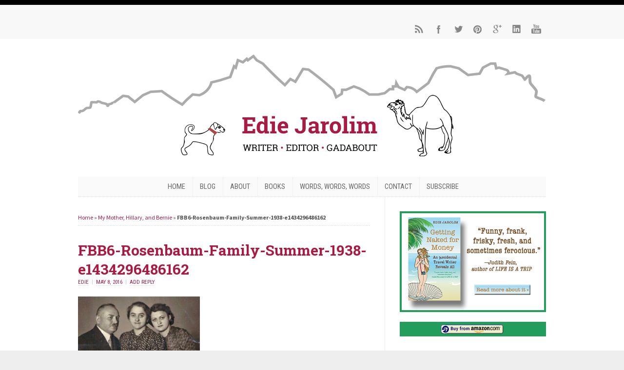

--- FILE ---
content_type: text/html; charset=UTF-8
request_url: https://ediejarolim.com/mother-hillary-bernie/fbb6-rosenbaum-family-summer-1938-e1434296486162/
body_size: 14983
content:
<!DOCTYPE html PUBLIC "-//W3C//DTD XHTML 1.0 Transitional//EN" "http://www.w3.org/TR/xhtml1/DTD/xhtml1-transitional.dtd">

<html xmlns="http://www.w3.org/1999/xhtml" lang="en-US">

<head profile="http://gmpg.org/xfn/11">

<meta http-equiv="X-UA-Compatible" content="IE=edge" />

<meta http-equiv="Content-Type" content="text/html; charset=UTF-8" />

<title>FBB6-Rosenbaum-Family-Summer-1938-e1434296486162 - Edie Jarolim  : Edie Jarolim</title>

<link rel="pingback" href="https://ediejarolim.com/xmlrpc.php" />

<meta name='robots' content='index, follow, max-image-preview:large, max-snippet:-1, max-video-preview:-1' />

	<!-- This site is optimized with the Yoast SEO plugin v26.3 - https://yoast.com/wordpress/plugins/seo/ -->
	<link rel="canonical" href="https://ediejarolim.com/mother-hillary-bernie/fbb6-rosenbaum-family-summer-1938-e1434296486162/" />
	<meta property="og:locale" content="en_US" />
	<meta property="og:type" content="article" />
	<meta property="og:title" content="FBB6-Rosenbaum-Family-Summer-1938-e1434296486162 - Edie Jarolim" />
	<meta property="og:description" content="Rosenbaum family, 1938" />
	<meta property="og:url" content="https://ediejarolim.com/mother-hillary-bernie/fbb6-rosenbaum-family-summer-1938-e1434296486162/" />
	<meta property="og:site_name" content="Edie Jarolim" />
	<meta property="article:publisher" content="edie.jarolim" />
	<meta property="article:modified_time" content="2016-05-08T18:46:28+00:00" />
	<meta property="og:image" content="https://ediejarolim.com/mother-hillary-bernie/fbb6-rosenbaum-family-summer-1938-e1434296486162" />
	<meta property="og:image:width" content="450" />
	<meta property="og:image:height" content="291" />
	<meta property="og:image:type" content="image/jpeg" />
	<script type="application/ld+json" class="yoast-schema-graph">{"@context":"https://schema.org","@graph":[{"@type":"WebPage","@id":"https://ediejarolim.com/mother-hillary-bernie/fbb6-rosenbaum-family-summer-1938-e1434296486162/","url":"https://ediejarolim.com/mother-hillary-bernie/fbb6-rosenbaum-family-summer-1938-e1434296486162/","name":"FBB6-Rosenbaum-Family-Summer-1938-e1434296486162 - Edie Jarolim","isPartOf":{"@id":"https://ediejarolim.com/#website"},"primaryImageOfPage":{"@id":"https://ediejarolim.com/mother-hillary-bernie/fbb6-rosenbaum-family-summer-1938-e1434296486162/#primaryimage"},"image":{"@id":"https://ediejarolim.com/mother-hillary-bernie/fbb6-rosenbaum-family-summer-1938-e1434296486162/#primaryimage"},"thumbnailUrl":"https://ediejarolim.com/wp-content/uploads/2016/05/FBB6-Rosenbaum-Family-Summer-1938-e1434296486162.jpg","datePublished":"2016-05-08T18:46:00+00:00","dateModified":"2016-05-08T18:46:28+00:00","breadcrumb":{"@id":"https://ediejarolim.com/mother-hillary-bernie/fbb6-rosenbaum-family-summer-1938-e1434296486162/#breadcrumb"},"inLanguage":"en-US","potentialAction":[{"@type":"ReadAction","target":["https://ediejarolim.com/mother-hillary-bernie/fbb6-rosenbaum-family-summer-1938-e1434296486162/"]}]},{"@type":"ImageObject","inLanguage":"en-US","@id":"https://ediejarolim.com/mother-hillary-bernie/fbb6-rosenbaum-family-summer-1938-e1434296486162/#primaryimage","url":"https://ediejarolim.com/wp-content/uploads/2016/05/FBB6-Rosenbaum-Family-Summer-1938-e1434296486162.jpg","contentUrl":"https://ediejarolim.com/wp-content/uploads/2016/05/FBB6-Rosenbaum-Family-Summer-1938-e1434296486162.jpg","width":450,"height":291,"caption":"Rosenbaum family, 1938"},{"@type":"BreadcrumbList","@id":"https://ediejarolim.com/mother-hillary-bernie/fbb6-rosenbaum-family-summer-1938-e1434296486162/#breadcrumb","itemListElement":[{"@type":"ListItem","position":1,"name":"Home","item":"https://ediejarolim.com/"},{"@type":"ListItem","position":2,"name":"My Mother, Hillary, and Bernie","item":"https://ediejarolim.com/mother-hillary-bernie/"},{"@type":"ListItem","position":3,"name":"FBB6-Rosenbaum-Family-Summer-1938-e1434296486162"}]},{"@type":"WebSite","@id":"https://ediejarolim.com/#website","url":"https://ediejarolim.com/","name":"Edie Jarolim","description":"Writer • Editor • Gadabout","publisher":{"@id":"https://ediejarolim.com/#/schema/person/1cb0e8ba8d4416bb654b5617cf04e9fa"},"potentialAction":[{"@type":"SearchAction","target":{"@type":"EntryPoint","urlTemplate":"https://ediejarolim.com/?s={search_term_string}"},"query-input":{"@type":"PropertyValueSpecification","valueRequired":true,"valueName":"search_term_string"}}],"inLanguage":"en-US"},{"@type":["Person","Organization"],"@id":"https://ediejarolim.com/#/schema/person/1cb0e8ba8d4416bb654b5617cf04e9fa","name":"Edie","image":{"@type":"ImageObject","inLanguage":"en-US","@id":"https://ediejarolim.com/#/schema/person/image/","url":"https://ediejarolim.com/wp-content/uploads/2016/05/FBB6-Rosenbaum-Family-Summer-1938-e1434296486162.jpg","contentUrl":"https://ediejarolim.com/wp-content/uploads/2016/05/FBB6-Rosenbaum-Family-Summer-1938-e1434296486162.jpg","width":450,"height":291,"caption":"Edie"},"logo":{"@id":"https://ediejarolim.com/#/schema/person/image/"},"description":"Edie Jarolim is a writer and editor living in Tucson, Arizona. Sign up on this blog to get updates about her humorous tell-all/memoir, GETTING NAKED FOR MONEY: An Accidental Travel Writer Reveals All.","sameAs":["https://ediejarolim.com","edie.jarolim","ejarolim/","https://x.com/EdieJarolim"]}]}</script>
	<!-- / Yoast SEO plugin. -->


<link rel="alternate" type="application/rss+xml" title="Edie Jarolim &raquo; Feed" href="https://ediejarolim.com/feed/" />
<link rel="alternate" type="application/rss+xml" title="Edie Jarolim &raquo; Comments Feed" href="https://ediejarolim.com/comments/feed/" />
<link rel="alternate" type="application/rss+xml" title="Edie Jarolim &raquo; FBB6-Rosenbaum-Family-Summer-1938-e1434296486162 Comments Feed" href="https://ediejarolim.com/mother-hillary-bernie/fbb6-rosenbaum-family-summer-1938-e1434296486162/feed/" />
<link rel="alternate" title="oEmbed (JSON)" type="application/json+oembed" href="https://ediejarolim.com/wp-json/oembed/1.0/embed?url=https%3A%2F%2Fediejarolim.com%2Fmother-hillary-bernie%2Ffbb6-rosenbaum-family-summer-1938-e1434296486162%2F" />
<link rel="alternate" title="oEmbed (XML)" type="text/xml+oembed" href="https://ediejarolim.com/wp-json/oembed/1.0/embed?url=https%3A%2F%2Fediejarolim.com%2Fmother-hillary-bernie%2Ffbb6-rosenbaum-family-summer-1938-e1434296486162%2F&#038;format=xml" />
		<!-- This site uses the Google Analytics by MonsterInsights plugin v9.9.0 - Using Analytics tracking - https://www.monsterinsights.com/ -->
		<!-- Note: MonsterInsights is not currently configured on this site. The site owner needs to authenticate with Google Analytics in the MonsterInsights settings panel. -->
					<!-- No tracking code set -->
				<!-- / Google Analytics by MonsterInsights -->
		<style id='wp-img-auto-sizes-contain-inline-css' type='text/css'>
img:is([sizes=auto i],[sizes^="auto," i]){contain-intrinsic-size:3000px 1500px}
/*# sourceURL=wp-img-auto-sizes-contain-inline-css */
</style>
<style id='wp-emoji-styles-inline-css' type='text/css'>

	img.wp-smiley, img.emoji {
		display: inline !important;
		border: none !important;
		box-shadow: none !important;
		height: 1em !important;
		width: 1em !important;
		margin: 0 0.07em !important;
		vertical-align: -0.1em !important;
		background: none !important;
		padding: 0 !important;
	}
/*# sourceURL=wp-emoji-styles-inline-css */
</style>
<style id='wp-block-library-inline-css' type='text/css'>
:root{--wp-block-synced-color:#7a00df;--wp-block-synced-color--rgb:122,0,223;--wp-bound-block-color:var(--wp-block-synced-color);--wp-editor-canvas-background:#ddd;--wp-admin-theme-color:#007cba;--wp-admin-theme-color--rgb:0,124,186;--wp-admin-theme-color-darker-10:#006ba1;--wp-admin-theme-color-darker-10--rgb:0,107,160.5;--wp-admin-theme-color-darker-20:#005a87;--wp-admin-theme-color-darker-20--rgb:0,90,135;--wp-admin-border-width-focus:2px}@media (min-resolution:192dpi){:root{--wp-admin-border-width-focus:1.5px}}.wp-element-button{cursor:pointer}:root .has-very-light-gray-background-color{background-color:#eee}:root .has-very-dark-gray-background-color{background-color:#313131}:root .has-very-light-gray-color{color:#eee}:root .has-very-dark-gray-color{color:#313131}:root .has-vivid-green-cyan-to-vivid-cyan-blue-gradient-background{background:linear-gradient(135deg,#00d084,#0693e3)}:root .has-purple-crush-gradient-background{background:linear-gradient(135deg,#34e2e4,#4721fb 50%,#ab1dfe)}:root .has-hazy-dawn-gradient-background{background:linear-gradient(135deg,#faaca8,#dad0ec)}:root .has-subdued-olive-gradient-background{background:linear-gradient(135deg,#fafae1,#67a671)}:root .has-atomic-cream-gradient-background{background:linear-gradient(135deg,#fdd79a,#004a59)}:root .has-nightshade-gradient-background{background:linear-gradient(135deg,#330968,#31cdcf)}:root .has-midnight-gradient-background{background:linear-gradient(135deg,#020381,#2874fc)}:root{--wp--preset--font-size--normal:16px;--wp--preset--font-size--huge:42px}.has-regular-font-size{font-size:1em}.has-larger-font-size{font-size:2.625em}.has-normal-font-size{font-size:var(--wp--preset--font-size--normal)}.has-huge-font-size{font-size:var(--wp--preset--font-size--huge)}.has-text-align-center{text-align:center}.has-text-align-left{text-align:left}.has-text-align-right{text-align:right}.has-fit-text{white-space:nowrap!important}#end-resizable-editor-section{display:none}.aligncenter{clear:both}.items-justified-left{justify-content:flex-start}.items-justified-center{justify-content:center}.items-justified-right{justify-content:flex-end}.items-justified-space-between{justify-content:space-between}.screen-reader-text{border:0;clip-path:inset(50%);height:1px;margin:-1px;overflow:hidden;padding:0;position:absolute;width:1px;word-wrap:normal!important}.screen-reader-text:focus{background-color:#ddd;clip-path:none;color:#444;display:block;font-size:1em;height:auto;left:5px;line-height:normal;padding:15px 23px 14px;text-decoration:none;top:5px;width:auto;z-index:100000}html :where(.has-border-color){border-style:solid}html :where([style*=border-top-color]){border-top-style:solid}html :where([style*=border-right-color]){border-right-style:solid}html :where([style*=border-bottom-color]){border-bottom-style:solid}html :where([style*=border-left-color]){border-left-style:solid}html :where([style*=border-width]){border-style:solid}html :where([style*=border-top-width]){border-top-style:solid}html :where([style*=border-right-width]){border-right-style:solid}html :where([style*=border-bottom-width]){border-bottom-style:solid}html :where([style*=border-left-width]){border-left-style:solid}html :where(img[class*=wp-image-]){height:auto;max-width:100%}:where(figure){margin:0 0 1em}html :where(.is-position-sticky){--wp-admin--admin-bar--position-offset:var(--wp-admin--admin-bar--height,0px)}@media screen and (max-width:600px){html :where(.is-position-sticky){--wp-admin--admin-bar--position-offset:0px}}

/*# sourceURL=wp-block-library-inline-css */
</style><style id='wp-block-heading-inline-css' type='text/css'>
h1:where(.wp-block-heading).has-background,h2:where(.wp-block-heading).has-background,h3:where(.wp-block-heading).has-background,h4:where(.wp-block-heading).has-background,h5:where(.wp-block-heading).has-background,h6:where(.wp-block-heading).has-background{padding:1.25em 2.375em}h1.has-text-align-left[style*=writing-mode]:where([style*=vertical-lr]),h1.has-text-align-right[style*=writing-mode]:where([style*=vertical-rl]),h2.has-text-align-left[style*=writing-mode]:where([style*=vertical-lr]),h2.has-text-align-right[style*=writing-mode]:where([style*=vertical-rl]),h3.has-text-align-left[style*=writing-mode]:where([style*=vertical-lr]),h3.has-text-align-right[style*=writing-mode]:where([style*=vertical-rl]),h4.has-text-align-left[style*=writing-mode]:where([style*=vertical-lr]),h4.has-text-align-right[style*=writing-mode]:where([style*=vertical-rl]),h5.has-text-align-left[style*=writing-mode]:where([style*=vertical-lr]),h5.has-text-align-right[style*=writing-mode]:where([style*=vertical-rl]),h6.has-text-align-left[style*=writing-mode]:where([style*=vertical-lr]),h6.has-text-align-right[style*=writing-mode]:where([style*=vertical-rl]){rotate:180deg}
/*# sourceURL=https://ediejarolim.com/wp-includes/blocks/heading/style.min.css */
</style>
<style id='wp-block-paragraph-inline-css' type='text/css'>
.is-small-text{font-size:.875em}.is-regular-text{font-size:1em}.is-large-text{font-size:2.25em}.is-larger-text{font-size:3em}.has-drop-cap:not(:focus):first-letter{float:left;font-size:8.4em;font-style:normal;font-weight:100;line-height:.68;margin:.05em .1em 0 0;text-transform:uppercase}body.rtl .has-drop-cap:not(:focus):first-letter{float:none;margin-left:.1em}p.has-drop-cap.has-background{overflow:hidden}:root :where(p.has-background){padding:1.25em 2.375em}:where(p.has-text-color:not(.has-link-color)) a{color:inherit}p.has-text-align-left[style*="writing-mode:vertical-lr"],p.has-text-align-right[style*="writing-mode:vertical-rl"]{rotate:180deg}
/*# sourceURL=https://ediejarolim.com/wp-includes/blocks/paragraph/style.min.css */
</style>
<style id='wp-block-quote-inline-css' type='text/css'>
.wp-block-quote{box-sizing:border-box;overflow-wrap:break-word}.wp-block-quote.is-large:where(:not(.is-style-plain)),.wp-block-quote.is-style-large:where(:not(.is-style-plain)){margin-bottom:1em;padding:0 1em}.wp-block-quote.is-large:where(:not(.is-style-plain)) p,.wp-block-quote.is-style-large:where(:not(.is-style-plain)) p{font-size:1.5em;font-style:italic;line-height:1.6}.wp-block-quote.is-large:where(:not(.is-style-plain)) cite,.wp-block-quote.is-large:where(:not(.is-style-plain)) footer,.wp-block-quote.is-style-large:where(:not(.is-style-plain)) cite,.wp-block-quote.is-style-large:where(:not(.is-style-plain)) footer{font-size:1.125em;text-align:right}.wp-block-quote>cite{display:block}
/*# sourceURL=https://ediejarolim.com/wp-includes/blocks/quote/style.min.css */
</style>
<style id='global-styles-inline-css' type='text/css'>
:root{--wp--preset--aspect-ratio--square: 1;--wp--preset--aspect-ratio--4-3: 4/3;--wp--preset--aspect-ratio--3-4: 3/4;--wp--preset--aspect-ratio--3-2: 3/2;--wp--preset--aspect-ratio--2-3: 2/3;--wp--preset--aspect-ratio--16-9: 16/9;--wp--preset--aspect-ratio--9-16: 9/16;--wp--preset--color--black: #000000;--wp--preset--color--cyan-bluish-gray: #abb8c3;--wp--preset--color--white: #ffffff;--wp--preset--color--pale-pink: #f78da7;--wp--preset--color--vivid-red: #cf2e2e;--wp--preset--color--luminous-vivid-orange: #ff6900;--wp--preset--color--luminous-vivid-amber: #fcb900;--wp--preset--color--light-green-cyan: #7bdcb5;--wp--preset--color--vivid-green-cyan: #00d084;--wp--preset--color--pale-cyan-blue: #8ed1fc;--wp--preset--color--vivid-cyan-blue: #0693e3;--wp--preset--color--vivid-purple: #9b51e0;--wp--preset--gradient--vivid-cyan-blue-to-vivid-purple: linear-gradient(135deg,rgb(6,147,227) 0%,rgb(155,81,224) 100%);--wp--preset--gradient--light-green-cyan-to-vivid-green-cyan: linear-gradient(135deg,rgb(122,220,180) 0%,rgb(0,208,130) 100%);--wp--preset--gradient--luminous-vivid-amber-to-luminous-vivid-orange: linear-gradient(135deg,rgb(252,185,0) 0%,rgb(255,105,0) 100%);--wp--preset--gradient--luminous-vivid-orange-to-vivid-red: linear-gradient(135deg,rgb(255,105,0) 0%,rgb(207,46,46) 100%);--wp--preset--gradient--very-light-gray-to-cyan-bluish-gray: linear-gradient(135deg,rgb(238,238,238) 0%,rgb(169,184,195) 100%);--wp--preset--gradient--cool-to-warm-spectrum: linear-gradient(135deg,rgb(74,234,220) 0%,rgb(151,120,209) 20%,rgb(207,42,186) 40%,rgb(238,44,130) 60%,rgb(251,105,98) 80%,rgb(254,248,76) 100%);--wp--preset--gradient--blush-light-purple: linear-gradient(135deg,rgb(255,206,236) 0%,rgb(152,150,240) 100%);--wp--preset--gradient--blush-bordeaux: linear-gradient(135deg,rgb(254,205,165) 0%,rgb(254,45,45) 50%,rgb(107,0,62) 100%);--wp--preset--gradient--luminous-dusk: linear-gradient(135deg,rgb(255,203,112) 0%,rgb(199,81,192) 50%,rgb(65,88,208) 100%);--wp--preset--gradient--pale-ocean: linear-gradient(135deg,rgb(255,245,203) 0%,rgb(182,227,212) 50%,rgb(51,167,181) 100%);--wp--preset--gradient--electric-grass: linear-gradient(135deg,rgb(202,248,128) 0%,rgb(113,206,126) 100%);--wp--preset--gradient--midnight: linear-gradient(135deg,rgb(2,3,129) 0%,rgb(40,116,252) 100%);--wp--preset--font-size--small: 13px;--wp--preset--font-size--medium: 20px;--wp--preset--font-size--large: 36px;--wp--preset--font-size--x-large: 42px;--wp--preset--spacing--20: 0.44rem;--wp--preset--spacing--30: 0.67rem;--wp--preset--spacing--40: 1rem;--wp--preset--spacing--50: 1.5rem;--wp--preset--spacing--60: 2.25rem;--wp--preset--spacing--70: 3.38rem;--wp--preset--spacing--80: 5.06rem;--wp--preset--shadow--natural: 6px 6px 9px rgba(0, 0, 0, 0.2);--wp--preset--shadow--deep: 12px 12px 50px rgba(0, 0, 0, 0.4);--wp--preset--shadow--sharp: 6px 6px 0px rgba(0, 0, 0, 0.2);--wp--preset--shadow--outlined: 6px 6px 0px -3px rgb(255, 255, 255), 6px 6px rgb(0, 0, 0);--wp--preset--shadow--crisp: 6px 6px 0px rgb(0, 0, 0);}:where(.is-layout-flex){gap: 0.5em;}:where(.is-layout-grid){gap: 0.5em;}body .is-layout-flex{display: flex;}.is-layout-flex{flex-wrap: wrap;align-items: center;}.is-layout-flex > :is(*, div){margin: 0;}body .is-layout-grid{display: grid;}.is-layout-grid > :is(*, div){margin: 0;}:where(.wp-block-columns.is-layout-flex){gap: 2em;}:where(.wp-block-columns.is-layout-grid){gap: 2em;}:where(.wp-block-post-template.is-layout-flex){gap: 1.25em;}:where(.wp-block-post-template.is-layout-grid){gap: 1.25em;}.has-black-color{color: var(--wp--preset--color--black) !important;}.has-cyan-bluish-gray-color{color: var(--wp--preset--color--cyan-bluish-gray) !important;}.has-white-color{color: var(--wp--preset--color--white) !important;}.has-pale-pink-color{color: var(--wp--preset--color--pale-pink) !important;}.has-vivid-red-color{color: var(--wp--preset--color--vivid-red) !important;}.has-luminous-vivid-orange-color{color: var(--wp--preset--color--luminous-vivid-orange) !important;}.has-luminous-vivid-amber-color{color: var(--wp--preset--color--luminous-vivid-amber) !important;}.has-light-green-cyan-color{color: var(--wp--preset--color--light-green-cyan) !important;}.has-vivid-green-cyan-color{color: var(--wp--preset--color--vivid-green-cyan) !important;}.has-pale-cyan-blue-color{color: var(--wp--preset--color--pale-cyan-blue) !important;}.has-vivid-cyan-blue-color{color: var(--wp--preset--color--vivid-cyan-blue) !important;}.has-vivid-purple-color{color: var(--wp--preset--color--vivid-purple) !important;}.has-black-background-color{background-color: var(--wp--preset--color--black) !important;}.has-cyan-bluish-gray-background-color{background-color: var(--wp--preset--color--cyan-bluish-gray) !important;}.has-white-background-color{background-color: var(--wp--preset--color--white) !important;}.has-pale-pink-background-color{background-color: var(--wp--preset--color--pale-pink) !important;}.has-vivid-red-background-color{background-color: var(--wp--preset--color--vivid-red) !important;}.has-luminous-vivid-orange-background-color{background-color: var(--wp--preset--color--luminous-vivid-orange) !important;}.has-luminous-vivid-amber-background-color{background-color: var(--wp--preset--color--luminous-vivid-amber) !important;}.has-light-green-cyan-background-color{background-color: var(--wp--preset--color--light-green-cyan) !important;}.has-vivid-green-cyan-background-color{background-color: var(--wp--preset--color--vivid-green-cyan) !important;}.has-pale-cyan-blue-background-color{background-color: var(--wp--preset--color--pale-cyan-blue) !important;}.has-vivid-cyan-blue-background-color{background-color: var(--wp--preset--color--vivid-cyan-blue) !important;}.has-vivid-purple-background-color{background-color: var(--wp--preset--color--vivid-purple) !important;}.has-black-border-color{border-color: var(--wp--preset--color--black) !important;}.has-cyan-bluish-gray-border-color{border-color: var(--wp--preset--color--cyan-bluish-gray) !important;}.has-white-border-color{border-color: var(--wp--preset--color--white) !important;}.has-pale-pink-border-color{border-color: var(--wp--preset--color--pale-pink) !important;}.has-vivid-red-border-color{border-color: var(--wp--preset--color--vivid-red) !important;}.has-luminous-vivid-orange-border-color{border-color: var(--wp--preset--color--luminous-vivid-orange) !important;}.has-luminous-vivid-amber-border-color{border-color: var(--wp--preset--color--luminous-vivid-amber) !important;}.has-light-green-cyan-border-color{border-color: var(--wp--preset--color--light-green-cyan) !important;}.has-vivid-green-cyan-border-color{border-color: var(--wp--preset--color--vivid-green-cyan) !important;}.has-pale-cyan-blue-border-color{border-color: var(--wp--preset--color--pale-cyan-blue) !important;}.has-vivid-cyan-blue-border-color{border-color: var(--wp--preset--color--vivid-cyan-blue) !important;}.has-vivid-purple-border-color{border-color: var(--wp--preset--color--vivid-purple) !important;}.has-vivid-cyan-blue-to-vivid-purple-gradient-background{background: var(--wp--preset--gradient--vivid-cyan-blue-to-vivid-purple) !important;}.has-light-green-cyan-to-vivid-green-cyan-gradient-background{background: var(--wp--preset--gradient--light-green-cyan-to-vivid-green-cyan) !important;}.has-luminous-vivid-amber-to-luminous-vivid-orange-gradient-background{background: var(--wp--preset--gradient--luminous-vivid-amber-to-luminous-vivid-orange) !important;}.has-luminous-vivid-orange-to-vivid-red-gradient-background{background: var(--wp--preset--gradient--luminous-vivid-orange-to-vivid-red) !important;}.has-very-light-gray-to-cyan-bluish-gray-gradient-background{background: var(--wp--preset--gradient--very-light-gray-to-cyan-bluish-gray) !important;}.has-cool-to-warm-spectrum-gradient-background{background: var(--wp--preset--gradient--cool-to-warm-spectrum) !important;}.has-blush-light-purple-gradient-background{background: var(--wp--preset--gradient--blush-light-purple) !important;}.has-blush-bordeaux-gradient-background{background: var(--wp--preset--gradient--blush-bordeaux) !important;}.has-luminous-dusk-gradient-background{background: var(--wp--preset--gradient--luminous-dusk) !important;}.has-pale-ocean-gradient-background{background: var(--wp--preset--gradient--pale-ocean) !important;}.has-electric-grass-gradient-background{background: var(--wp--preset--gradient--electric-grass) !important;}.has-midnight-gradient-background{background: var(--wp--preset--gradient--midnight) !important;}.has-small-font-size{font-size: var(--wp--preset--font-size--small) !important;}.has-medium-font-size{font-size: var(--wp--preset--font-size--medium) !important;}.has-large-font-size{font-size: var(--wp--preset--font-size--large) !important;}.has-x-large-font-size{font-size: var(--wp--preset--font-size--x-large) !important;}
/*# sourceURL=global-styles-inline-css */
</style>

<style id='classic-theme-styles-inline-css' type='text/css'>
/*! This file is auto-generated */
.wp-block-button__link{color:#fff;background-color:#32373c;border-radius:9999px;box-shadow:none;text-decoration:none;padding:calc(.667em + 2px) calc(1.333em + 2px);font-size:1.125em}.wp-block-file__button{background:#32373c;color:#fff;text-decoration:none}
/*# sourceURL=/wp-includes/css/classic-themes.min.css */
</style>
<link rel='stylesheet' id='theme-main-styles-css' href='https://ediejarolim.com/wp-content/themes/wp-enlightened104/style.css?ver=6.9' type='text/css' media='all' />
<link rel='stylesheet' id='theme-fonts-styles-css' href='https://ediejarolim.com/wp-content/themes/wp-enlightened104/style-font.css?ver=6.9' type='text/css' media='all' />
<link rel='stylesheet' id='theme-responsive-styles-css' href='https://ediejarolim.com/wp-content/themes/wp-enlightened104/style-responsive.css?ver=6.9' type='text/css' media='all' />
<link rel='stylesheet' id='theme-custom-styles-css' href='https://ediejarolim.com/wp-content/themes/wp-enlightened104/custom.css?ver=6.9' type='text/css' media='all' />
<script type="text/javascript" src="https://ediejarolim.com/wp-includes/js/jquery/jquery.min.js?ver=3.7.1" id="jquery-core-js"></script>
<script type="text/javascript" src="https://ediejarolim.com/wp-includes/js/jquery/jquery-migrate.min.js?ver=3.4.1" id="jquery-migrate-js"></script>
<script type="text/javascript" src="https://ediejarolim.com/wp-content/themes/wp-enlightened104/js/froogaloop.js?ver=6.9" id="froogaloop-js"></script>
<script type="text/javascript" src="https://ediejarolim.com/wp-content/themes/wp-enlightened104/js/flexslider-min.js?ver=6.9" id="flexslider-min-js"></script>
<script type="text/javascript" src="https://ediejarolim.com/wp-content/themes/wp-enlightened104/js/flex-script-main.js?ver=6.9" id="flex-script-main-js"></script>
<link rel="https://api.w.org/" href="https://ediejarolim.com/wp-json/" /><link rel="alternate" title="JSON" type="application/json" href="https://ediejarolim.com/wp-json/wp/v2/media/1880" /><link rel="EditURI" type="application/rsd+xml" title="RSD" href="https://ediejarolim.com/xmlrpc.php?rsd" />
<meta name="generator" content="WordPress 6.9" />
<link rel='shortlink' href='https://ediejarolim.com/?p=1880' />
<meta name="viewport" content="width=device-width,initial-scale=1" />

<!-- Custom Styles from Theme Setting Page -->
<style type="text/css">
#sitetitle, #sitetitle .title {text-align:center;}
#topnav,ul.nav ul a {border:0;font-size:9pt;}
ul.nav a:hover,ul.nav ul a:hover {color:#a81b42;}
ul.nav a:hover,ul.nav ul a:hover {background-color:#dbdbdb;}
ul.nav li.current-menu-parent > a,ul.nav li.current-menu-item > a,ul.nav li.current_page_item > a,ul.nav li li.current-menu-item > a,ul.nav li li.current-menu-item > a:hover,ul.nav li li.current_page_item > a,ul.nav li li.current_page_item > a:hover,ul.nav li li.current-menu-parent > a {color:#a81b42;}
#catnav,#catnav ul ul a {border:0 !important;font-size:11pt;}
#catnav a:hover,#catnav ul ul a:hover {color:#a81b42;}
#catnav a:hover,#catnav ul ul a:hover {background-color:#d6d6d6;}
#catnav li.current-menu-parent > a,#catnav li.current-menu-item > a,#catnav li.current_page_item > a,#catnav li li.current-menu-item > a,#catnav li li.current-menu-item > a:hover,#catnav li li.current_page_item > a,#catnav li li.current_page_item > a:hover,#catnav li li.current-menu-parent > a {color:#a81b42;}
.maincontent a, .maincontent a:link, .maincontent a:visited, #content a, #content a:link, #content a:visited {color:#a81b42;}
.maincontent a:hover, .maincontent a:active, #content a:hover, #content a:active {color:#8f8f8f;}
#contentright a, #contentright a:link, #contentright a:visited {color:#a81b42;}
#contentright a:hover, #contentright a:active {color:#8f8f8f;}
#commentform input[type="submit"],#commentform input[type="button"],.archive-tabs a,.archive-tabs a:link,.archive-tabs a:visited,.email-form input[type="submit"],.email-form input[type="button"],#searchform input[type="submit"],#searchform input[type="button"],.wpcf7 input[type="submit"],.wpcf7 input[type="button"] {border-color:#a81b42;background-color:#a81b42;}
#commentform input[type="submit"]:hover,#commentform input[type="button"]:hover,.archive-tabs a:hover,.archive-tabs a:active,.archive-tabs .ui-tabs-selected a,.email-form input[type="submit"]:hover,.email-form input[type="button"]:hover,#searchform input[type="submit"]:hover,#searchform input[type="button"]:hover,.wpcf7 input[type="submit"]:hover,.wpcf7 input[type="button"]:hover {border-color:#858585;background-color:#858585;}
.featured.wide .myflexslider a.more-link,.featured.narrow .myflexslider a.more-link {background-color:#eeeeee;color:#a81b42;}
</style>
<!-- All in one Favicon 4.8 --><link rel="icon" href="https://ediejarolim.com/wp-content/uploads/2015/04/IconCamelRed.png" type="image/png"/>


</head>


<body data-rsssl=1 class="attachment wp-singular attachment-template-default single single-attachment postid-1880 attachmentid-1880 attachment-jpeg wp-theme-wp-enlightened104 c-sw unboxed header2 centercatnav No-Background-Pattern">

		<!-- FIXED NAVBAR -->
		<div id="fixednav">
			<div class="limit clearfix">
				<!-- FIXED NAVIGATION MENU -->
				<ul class="fixednav">
					<li id="menu-item-2206" class="menu-item menu-item-type-post_type menu-item-object-page menu-item-home menu-item-2206"><a href="https://ediejarolim.com/">Home</a></li>
<li id="menu-item-2275" class="menu-item menu-item-type-post_type menu-item-object-page current_page_parent menu-item-2275"><a href="https://ediejarolim.com/welcome/" title="Edie&#8217;s articles">Blog</a></li>
<li id="menu-item-2212" class="menu-item menu-item-type-post_type menu-item-object-page menu-item-2212"><a href="https://ediejarolim.com/about/bio/">Bio</a></li>
<li id="menu-item-2214" class="menu-item menu-item-type-post_type menu-item-object-page menu-item-2214"><a href="https://ediejarolim.com/books/getting-naked-money-travel-writer/" title="Latest Book">Books</a></li>
<li id="menu-item-2210" class="menu-item menu-item-type-post_type menu-item-object-page menu-item-2210"><a href="https://ediejarolim.com/home/writing/">Writing</a></li>
<li id="menu-item-2209" class="menu-item menu-item-type-post_type menu-item-object-page menu-item-2209"><a href="https://ediejarolim.com/home/editing/">Editing</a></li>
<li id="menu-item-2207" class="menu-item menu-item-type-post_type menu-item-object-page menu-item-2207"><a href="https://ediejarolim.com/subscribe/">Subscribe</a></li>
<li id="menu-item-2211" class="menu-item menu-item-type-post_type menu-item-object-page menu-item-2211"><a href="https://ediejarolim.com/contact/">Contact</a></li>
				</ul>
				<!-- SOCIAL MEDIA ICONS -->
				<div class="sub-icons">

	<ul class="clearfix">

		<li><a class="subicon rss" title="Subscribe via RSS Feed" href="https://ediejarolim.com/feed/">RSS Feed</a></li>

		<li><a class="subicon facebook" title="Connect on Facebook" rel="external" href="http://www.facebook.com/edie.jarolim">Facebook</a></li>

		<li><a class="subicon twitter" rel="external" title="Follow Me on Twitter" href="http://www.twitter.com/EdieJarolim">Twitter</a></li>


		<li><a class="subicon pinterest" title="Connect on Pinterest" rel="external" href="http://www.pinterest.com/ejarolim/">Pinterest</a></li>

		<li><a class="subicon gplus" title="Connect on Google Plus" rel="external" href="https://plus.google.com/100854631353738584893/about?hl=en?rel=author">Google</a></li>



		<li><a class="subicon linkedin" title="Connect on LinkedIn" rel="external" href="http://www.linkedin.com/in/ediejarolim">LinkedIn</a></li>



		<li><a class="subicon youtube" title="Connect on YouTube" rel="external" href="http://www.youtube.com/user/TucsonWriter/videos">Youtube</a></li>

	</ul>

</div>			</div>
		</div>
	
<div id="outer-wrap">

		<!-- TOP NAVBAR -->
		<div id="topnav">
			<div class="limit clearfix">
									<!-- PRIMARY NAVIGATION -->
					<ul class="nav">
											</ul>
								<!-- SOCIAL MEDIA ICONS -->
				<div class="sub-icons">

	<ul class="clearfix">

		<li><a class="subicon rss" title="Subscribe via RSS Feed" href="https://ediejarolim.com/feed/">RSS Feed</a></li>

		<li><a class="subicon facebook" title="Connect on Facebook" rel="external" href="http://www.facebook.com/edie.jarolim">Facebook</a></li>

		<li><a class="subicon twitter" rel="external" title="Follow Me on Twitter" href="http://www.twitter.com/EdieJarolim">Twitter</a></li>


		<li><a class="subicon pinterest" title="Connect on Pinterest" rel="external" href="http://www.pinterest.com/ejarolim/">Pinterest</a></li>

		<li><a class="subicon gplus" title="Connect on Google Plus" rel="external" href="https://plus.google.com/100854631353738584893/about?hl=en?rel=author">Google</a></li>



		<li><a class="subicon linkedin" title="Connect on LinkedIn" rel="external" href="http://www.linkedin.com/in/ediejarolim">LinkedIn</a></li>



		<li><a class="subicon youtube" title="Connect on YouTube" rel="external" href="http://www.youtube.com/user/TucsonWriter/videos">Youtube</a></li>

	</ul>

</div>			</div>
		</div>
			<div id="header" class="clearfix">
			<div id="head-content" class="clearfix">

				<!-- SITE-TITLE/LOGO -->
				<div id="sitetitle">
											<a href="https://ediejarolim.com" title="Edie Jarolim"><img src="https://ediejarolim.com/wp-content/uploads/2015/03/Edie-Header-Mountains-Gadabout1.jpg" alt="Edie Jarolim" /></a>
									</div>

				
									<!-- SECONDARY NAVIGATION -->
					<div id="catnav">
						<ul class="catnav clearfix">
							<li id="menu-item-1940" class="menu-item menu-item-type-custom menu-item-object-custom menu-item-home menu-item-1940"><a href="https://ediejarolim.com">Home</a></li>
<li id="menu-item-2271" class="menu-item menu-item-type-post_type menu-item-object-page current_page_parent menu-item-2271"><a href="https://ediejarolim.com/welcome/" title="Edie&#8217;s latest articles">Blog</a></li>
<li id="menu-item-2108" class="menu-item menu-item-type-custom menu-item-object-custom menu-item-has-children menu-item-2108"><a href="#">About</a>
<ul class="sub-menu">
	<li id="menu-item-2109" class="menu-item menu-item-type-post_type menu-item-object-page menu-item-2109"><a href="https://ediejarolim.com/about/bio/">Bio</a></li>
	<li id="menu-item-365" class="menu-item menu-item-type-post_type menu-item-object-page menu-item-365"><a href="https://ediejarolim.com/about/more/">Past Lives</a></li>
</ul>
</li>
<li id="menu-item-2123" class="menu-item menu-item-type-custom menu-item-object-custom menu-item-has-children menu-item-2123"><a href="#">Books</a>
<ul class="sub-menu">
	<li id="menu-item-2122" class="menu-item menu-item-type-post_type menu-item-object-page menu-item-2122"><a href="https://ediejarolim.com/books/getting-naked-money-travel-writer/">Getting Naked for Money</a></li>
	<li id="menu-item-363" class="menu-item menu-item-type-post_type menu-item-object-page menu-item-363"><a href="https://ediejarolim.com/books/books/">All the Books</a></li>
</ul>
</li>
<li id="menu-item-357" class="menu-item menu-item-type-post_type menu-item-object-page menu-item-has-children menu-item-357"><a href="https://ediejarolim.com/home/">Words, Words, Words</a>
<ul class="sub-menu">
	<li id="menu-item-361" class="menu-item menu-item-type-post_type menu-item-object-page menu-item-361"><a href="https://ediejarolim.com/home/writing/">Writing</a></li>
	<li id="menu-item-360" class="menu-item menu-item-type-post_type menu-item-object-page menu-item-360"><a href="https://ediejarolim.com/home/editing/">Editing</a></li>
	<li id="menu-item-359" class="menu-item menu-item-type-post_type menu-item-object-page menu-item-359"><a href="https://ediejarolim.com/home/blogging/">Blogs</a></li>
	<li id="menu-item-362" class="menu-item menu-item-type-post_type menu-item-object-page menu-item-362"><a href="https://ediejarolim.com/home/articles-and-samples/">Articles and Samples</a></li>
</ul>
</li>
<li id="menu-item-358" class="menu-item menu-item-type-post_type menu-item-object-page menu-item-358"><a href="https://ediejarolim.com/contact/">Contact</a></li>
<li id="menu-item-2144" class="menu-item menu-item-type-post_type menu-item-object-page menu-item-2144"><a href="https://ediejarolim.com/subscribe/">Subscribe</a></li>
						</ul>
					</div>
				
			</div>
		</div>
	
	<div id="wrap">

		
		<div id="page" class="clearfix">

			<div class="page-border clearfix">


				<div id="contentleft" class="clearfix">


					<div id="content" class="clearfix">

<p id="breadcrumbs"><span><span><a href="https://ediejarolim.com/">Home</a></span> » <span><a href="https://ediejarolim.com/mother-hillary-bernie/">My Mother, Hillary, and Bernie</a></span> » <span class="breadcrumb_last" aria-current="page"><strong>FBB6-Rosenbaum-Family-Summer-1938-e1434296486162</strong></span></span></p>
						<div class="singlepost post-1880 attachment type-attachment status-inherit hentry" id="single-post-1880">

							<div class="entry">

								<h1 class="post-title single">
									<a href="https://ediejarolim.com/mother-hillary-bernie/fbb6-rosenbaum-family-summer-1938-e1434296486162/" rel="bookmark" title="Permanent Link to FBB6-Rosenbaum-Family-Summer-1938-e1434296486162">FBB6-Rosenbaum-Family-Summer-1938-e1434296486162</a>
								</h1>

								<div class="meta">

	<ul>
		<li class="meta-author">
			<a href="https://ediejarolim.com/author/edie/" title="Posts by Edie" rel="author">Edie</a>		</li>

		<li class="meta-date">
			<a href="https://ediejarolim.com/mother-hillary-bernie/fbb6-rosenbaum-family-summer-1938-e1434296486162/" rel="nofollow" title="Permanent Link to FBB6-Rosenbaum-Family-Summer-1938-e1434296486162">May 8, 2016</a>
		</li>

		
					<li class="meta-comments">
				<a href="https://ediejarolim.com/mother-hillary-bernie/fbb6-rosenbaum-family-summer-1938-e1434296486162/#respond" rel="bookmark" title="Comments for FBB6-Rosenbaum-Family-Summer-1938-e1434296486162">Add Reply</a>
			</li>
		 

	</ul>

</div>

								
								<p class="attachment"><a href='https://ediejarolim.com/wp-content/uploads/2016/05/FBB6-Rosenbaum-Family-Summer-1938-e1434296486162.jpg'><img decoding="async" width="250" height="162" src="https://ediejarolim.com/wp-content/uploads/2016/05/FBB6-Rosenbaum-Family-Summer-1938-e1434296486162-250x162.jpg" class="attachment-medium size-medium" alt="" srcset="https://ediejarolim.com/wp-content/uploads/2016/05/FBB6-Rosenbaum-Family-Summer-1938-e1434296486162-250x162.jpg 250w, https://ediejarolim.com/wp-content/uploads/2016/05/FBB6-Rosenbaum-Family-Summer-1938-e1434296486162-150x97.jpg 150w, https://ediejarolim.com/wp-content/uploads/2016/05/FBB6-Rosenbaum-Family-Summer-1938-e1434296486162.jpg 450w" sizes="(max-width: 250px) 100vw, 250px" /></a></p>

								<div style="clear:both;"></div>

								
								
							</div>

						</div>

						
<div class="auth-bio clearfix">

	<div class="bio">

		<h2><span>About the Author</span></h2>

		<img alt='' src='https://secure.gravatar.com/avatar/dc95348e85fc345fe9b3eeb53abc12af5f2d434238df1d54b50e86136eb66a10?s=96&#038;d=mm&#038;r=g' srcset='https://secure.gravatar.com/avatar/dc95348e85fc345fe9b3eeb53abc12af5f2d434238df1d54b50e86136eb66a10?s=192&#038;d=mm&#038;r=g 2x' class='avatar avatar-96 photo' height='96' width='96' decoding='async'/>
		<div>
			Edie Jarolim is a writer and editor living in Tucson, Arizona. <a href="http://eepurl.com/bfFoZP">Sign up</a> on this blog to get updates about her humorous tell-all/memoir, GETTING NAKED FOR MONEY: An Accidental Travel Writer Reveals All.			<a rel="author" class="auth-archive-link" href="https://ediejarolim.com/?author=2">More from this author &raquo;</a>
		</div>

	</div>

</div>


<!-- You can start editing here. -->

<div id="comments">

	
		
		 
	
		<div id="respond" class="comment-respond">
		<h3 id="reply-title" class="comment-reply-title">Post a Reply <small><a rel="nofollow" id="cancel-comment-reply-link" href="/mother-hillary-bernie/fbb6-rosenbaum-family-summer-1938-e1434296486162/#respond" style="display:none;">Cancel Reply</a></small></h3><p class="must-log-in">You must be <a href="https://ediejarolim.com/wp-login.php?redirect_to=https%3A%2F%2Fediejarolim.com%2Fmother-hillary-bernie%2Ffbb6-rosenbaum-family-summer-1938-e1434296486162%2F">logged in</a> to post a comment.</p>	</div><!-- #respond -->
	
</div> <!-- End #comments div. --><div class="navigation clearfix">
	<div class="alignleft single">
		&laquo; <a href="https://ediejarolim.com/mother-hillary-bernie/" rel="prev">My Mother, Hillary, and Bernie</a>	</div>
	<div class="alignright single">
			</div>
</div>						
					</div> <!-- End #content div -->

					
					<div style="clear:both;margin-bottom:20px;"></div>


				</div> <!-- End #contentleft div -->


		<div id="contentright">

							<div id="sidebar" class="clearfix">
					<div id="text-7" class="widget widget-1 widget-first widget_text"><div class="widget-wrap">			<div class="textwidget"><a href="https://ediejarolim.com/books/getting-naked-money-travel-writer/" target="_blank"><img class="aligncenter wp-image-2177" src="https://ediejarolim.com/wp-content/uploads/2015/05/Badge-Naked-Sidebar-X600-4.jpg" alt="Badge - Getting Naked for Money book page" width="300" height="207" /></a>

<a href="http://amzn.to/2dlvtr2" target="_blank"> <img src="https://ediejarolim.com/wp-content/uploads/2015/05/Amazon-Buy-Button.jpg" alt="Go to Amazon to buy Getting Naked for Money— the book!" width="300" height="30" /></a></div>
		</div></div><div id="subscribebox-widget-2" class="widget widget-2 subscribebox"><div class="widget-wrap"><h3 class="widgettitle"><span>Subscribe</span></h3><div class="textwidget"><p class="intro">Enter your email address below to receive irregular and non-annoying updates. Your info is kept private and secure, and you may unsubscribe at any time.</p>
			
				<div class="email-form">
					<!-- Begin MailChimp Signup Form -->
<link href="//cdn-images.mailchimp.com/embedcode/slim-081711.css" rel="stylesheet" type="text/css">
<style type="text/css">
	#mc_embed_signup{background:#fff; clear:left; font:14px Helvetica,Arial,sans-serif; }
	/* Add your own MailChimp form style overrides in your site stylesheet or in this style block.
	   We recommend moving this block and the preceding CSS link to the HEAD of your HTML file. */
</style>
<div id="mc_embed_signup">
<form action="//freudsbutcher.us7.list-manage.com/subscribe/post?u=1ef2c595823b4d9c44511e63b&id=a9dd180578" method="post" id="mc-embedded-subscribe-form" name="mc-embedded-subscribe-form" class="validate" target="_blank" novalidate>
    <div id="mc_embed_signup_scroll">
	<label for="mce-EMAIL"></label>
	<input type="email" value="" name="EMAIL" class="email" id="mce-EMAIL" placeholder="email address" required>
    <!-- real people should not fill this in and expect good things - do not remove this or risk form bot signups-->
    <div style="position: absolute; left: -5000px;"><input type="text" name="b_1ef2c595823b4d9c44511e63b_a9dd180578" tabindex="-1" value=""></div>
    <div class="clear"><input type="submit" value="Subscribe" name="subscribe" id="mc-embedded-subscribe" class="button"></div>
    </div>
</form>
</div>

<!--End mc_embed_signup-->				</div>

			
		</div>
		</div></div><div id="sidetabs-widget-2" class="widget widget-3 sidetabs"><div class="widget-wrap"><div class="featured-tabs clearfix">

	<ul class="flextabs-custom-controls clearfix">
		<li class="tab-pop firstab"><a href="#tabs-popular">Recent<span></span></a></li>
		<li class="tab-recent"><a href="#tabs-recent">Popular<span></span></a></li>
		<li class="tab-comments"><a href="#tabs-comments">Comments<span></span></a></li>
		<li class="tab-archives lastab"><a href="#tabs-archives">Archives<span></span></a></li>
	</ul>

	<div id="flextabs" class="flextabs clearfix">

		<ul class="slides clearfix">

				<!-- RECENT POSTS SLIDE -->
    			<li class="recent-slide clearfix">
				<ul>
												<li>
								<div class="pop-excerpt">
									<a href="https://ediejarolim.com/say-yes-to-the-mess-a-meta-story/" rel="bookmark" title="Permanent Link to Say Yes to the Mess: A Meta Story">		<img class="thumbnail" src="//ediejarolim.com/wp-content/uploads/2022/03/IMG_6945-113x150.jpg" alt="Say Yes to the Mess: A Meta Story" title="Say Yes to the Mess: A Meta Story" />
	</a>
									<a href="https://ediejarolim.com/say-yes-to-the-mess-a-meta-story/" rel="bookmark" title="Permanent Link to Say Yes to the Mess: A Meta Story">Say Yes to the Mess: A Meta Story</a>
									<p>These are chaotic times. Perhaps in an attempt to impose order on the world&#8217;s mess, several people I know are decluttering their homes. (This is distinct from cleaning, though that is often required when the removal of clutter reveals a warren of dust bunnies.) It was in that spirit that I started Marie Kondo-izing my [&hellip;]</p>
								</div>
							</li>
													<li>
								<div class="pop-excerpt">
									<a href="https://ediejarolim.com/importance-of-editing/" rel="bookmark" title="Permanent Link to The Importance of Being Edited">		<img class="thumbnail" src="//ediejarolim.com/wp-content/uploads/2015/07/Editing-for-blog-150x100.jpg" alt="The Importance of Being Edited" title="The Importance of Being Edited" />
	</a>
									<a href="https://ediejarolim.com/importance-of-editing/" rel="bookmark" title="Permanent Link to The Importance of Being Edited">The Importance of Being Edited</a>
									<p>Editing is essential to establishing the credibility of any book, fiction and non-fiction, self-published or traditionally published. Here&#8217;s a basic look at the process, including a definition of terms.</p>
								</div>
							</li>
													<li>
								<div class="pop-excerpt">
									<a href="https://ediejarolim.com/coronavirus-confessions-of-a-surly-wench-slattern/" rel="bookmark" title="Permanent Link to Coronavirus Confessions of a Surly Wench &#038; Slattern">		<img class="thumbnail" src="//ediejarolim.com/wp-content/uploads/2020/05/Who-Is-That-Masked-Woman-142x150.jpg" alt="Coronavirus Confessions of a Surly Wench &#038; Slattern" title="Coronavirus Confessions of a Surly Wench &#038; Slattern" />
	</a>
									<a href="https://ediejarolim.com/coronavirus-confessions-of-a-surly-wench-slattern/" rel="bookmark" title="Permanent Link to Coronavirus Confessions of a Surly Wench &#038; Slattern">Coronavirus Confessions of a Surly Wench &#038; Slattern</a>
									<p>It’s hard to read the expressions on the faces of mask wearers, but I knew the two women walking together on the opposite side of the street were smiling at me and my dog: We’ve had plenty of pre-coronavirus encounters that involved friendly salutations. Also, it’s tough to resist smiling at Madeleine, a little white [&hellip;]</p>
								</div>
							</li>
													<li>
								<div class="pop-excerpt">
									<a href="https://ediejarolim.com/the-author-her-dog-book-tour-a-teleseminar/" rel="bookmark" title="Permanent Link to The Author &#038; Her Dog Book Tour: A Teleseminar">		<img class="thumbnail" src="//ediejarolim.com/wp-content/uploads/2020/03/Frankie-for-Tucson-Tails-copy-e1493947677323-150x150.jpg" alt="The Author &#038; Her Dog Book Tour: A Teleseminar" title="The Author &#038; Her Dog Book Tour: A Teleseminar" />
	</a>
									<a href="https://ediejarolim.com/the-author-her-dog-book-tour-a-teleseminar/" rel="bookmark" title="Permanent Link to The Author &#038; Her Dog Book Tour: A Teleseminar">The Author &#038; Her Dog Book Tour: A Teleseminar</a>
									<p>A few years and several lifetimes ago, I put together a book tour that involved my dog, Madeleine. I&#8217;m going to talk about the logistics of its creation in a teleseminar on &#8220;How to Host Your Own Book Tour&#8221; for the Nonfiction Authors Association on Wednesday, April 1, 10am PT, 1pm ET. You&#8217;re talking about [&hellip;]</p>
								</div>
							</li>
													<li>
								<div class="pop-excerpt">
									<a href="https://ediejarolim.com/how-i-accidentally-became-a-travel-writer/" rel="bookmark" title="Permanent Link to How I Accidentally Became a Travel Writer">		<img class="thumbnail" src="//ediejarolim.com/wp-content/uploads/2019/06/Hippie-Honeymoon-2-116x150.jpg" alt="How I Accidentally Became a Travel Writer" title="How I Accidentally Became a Travel Writer" />
	</a>
									<a href="https://ediejarolim.com/how-i-accidentally-became-a-travel-writer/" rel="bookmark" title="Permanent Link to How I Accidentally Became a Travel Writer">How I Accidentally Became a Travel Writer</a>
									<p>It&#8217;s summer &#8212; the perfect time to read Getting Naked for Money: An Accidental Travel Writer Reveals All. This excerpt from my memoir&#8211;plus bonus text about my worst job interview, ever&#8211;is a teaser. Is Travel Writing Real Writing? I had writer&#8217;s block before I ever became a writer. By the time I was 25, I [&hellip;]</p>
								</div>
							</li>
										</ul>
			</li>
<!-- POPULAR POSTS SLIDE -->
    			<li class="popular-slide clearfix">
									<ul><li>This feature has not been activated yet.</li></ul>
							</li>					
<!-- RECENT COMMENTS SLIDE -->
    			<li class="comment-slide clearfix">
				
<ul>
<li><div class='pop-excerpt'>Writing a Memoir in the Internet Age by Edie Jarolim - Nonfiction Authors Association<br /><a href="https://ediejarolim.com/importance-of-editing/#comment-6388">[&#8230;] left out is more interesting than what’s put in. [...]</a></div></li>
<li><div class='pop-excerpt'><img alt='' src='https://secure.gravatar.com/avatar/dc95348e85fc345fe9b3eeb53abc12af5f2d434238df1d54b50e86136eb66a10?s=72&#038;d=mm&#038;r=g' srcset='https://secure.gravatar.com/avatar/dc95348e85fc345fe9b3eeb53abc12af5f2d434238df1d54b50e86136eb66a10?s=144&#038;d=mm&#038;r=g 2x' class='avatar avatar-72 photo' height='72' width='72' loading='lazy' decoding='async'/>Edie<br /><a href="https://ediejarolim.com/memoir-march-essay-book-manfred-wolf/#comment-5813">Absolutely. I haven't been in touch with him in the [...]</a></div></li>
<li><div class='pop-excerpt'><img alt='' src='https://secure.gravatar.com/avatar/bbfded05d03f6f46b84aee10a11f03336f8db50322afe978b2ec5704f45593be?s=72&#038;d=mm&#038;r=g' srcset='https://secure.gravatar.com/avatar/bbfded05d03f6f46b84aee10a11f03336f8db50322afe978b2ec5704f45593be?s=144&#038;d=mm&#038;r=g 2x' class='avatar avatar-72 photo' height='72' width='72' loading='lazy' decoding='async'/>Emily Hancock<br /><a href="https://ediejarolim.com/memoir-march-essay-book-manfred-wolf/#comment-5812">Manfred Wolf and I were close friends when I first [...]</a></div></li>
<li><div class='pop-excerpt'><img alt='' src='https://secure.gravatar.com/avatar/dc95348e85fc345fe9b3eeb53abc12af5f2d434238df1d54b50e86136eb66a10?s=72&#038;d=mm&#038;r=g' srcset='https://secure.gravatar.com/avatar/dc95348e85fc345fe9b3eeb53abc12af5f2d434238df1d54b50e86136eb66a10?s=144&#038;d=mm&#038;r=g 2x' class='avatar avatar-72 photo' height='72' width='72' loading='lazy' decoding='async'/>Edie<br /><a href="https://ediejarolim.com/say-yes-to-the-mess-a-meta-story/#comment-5739">Haha, thanks for sharing your own mess (and resulting punishment) [...]</a></div></li>
<li><div class='pop-excerpt'><img alt='' src='https://secure.gravatar.com/avatar/7276f9c39a05e4725fcb46d5165cd8f3af26cdc2f7cecc04200683f44214bf2c?s=72&#038;d=mm&#038;r=g' srcset='https://secure.gravatar.com/avatar/7276f9c39a05e4725fcb46d5165cd8f3af26cdc2f7cecc04200683f44214bf2c?s=144&#038;d=mm&#038;r=g 2x' class='avatar avatar-72 photo' height='72' width='72' loading='lazy' decoding='async'/>Patricia Armstrong<br /><a href="https://ediejarolim.com/say-yes-to-the-mess-a-meta-story/#comment-5738">Edie, thank you.  Brings back fond memories of my [...]</a></div></li>
</ul>			</li>

			<!-- ARCHIVES SLIDE -->
    			<li class="archive-slide clearfix">
				<ul>
					<li class="clearfix">
						<select name="archive-dropdown" onchange='document.location.href=this.options[this.selectedIndex].value;'>
							<option value="">Select a Month</option>
								<option value='https://ediejarolim.com/2022/03/'> March 2022 &nbsp;(1)</option>
	<option value='https://ediejarolim.com/2020/07/'> July 2020 &nbsp;(1)</option>
	<option value='https://ediejarolim.com/2020/05/'> May 2020 &nbsp;(1)</option>
	<option value='https://ediejarolim.com/2020/03/'> March 2020 &nbsp;(1)</option>
	<option value='https://ediejarolim.com/2019/07/'> July 2019 &nbsp;(1)</option>
	<option value='https://ediejarolim.com/2019/06/'> June 2019 &nbsp;(1)</option>
	<option value='https://ediejarolim.com/2017/11/'> November 2017 &nbsp;(1)</option>
	<option value='https://ediejarolim.com/2017/09/'> September 2017 &nbsp;(1)</option>
	<option value='https://ediejarolim.com/2017/08/'> August 2017 &nbsp;(1)</option>
	<option value='https://ediejarolim.com/2017/06/'> June 2017 &nbsp;(1)</option>
	<option value='https://ediejarolim.com/2017/05/'> May 2017 &nbsp;(3)</option>
	<option value='https://ediejarolim.com/2017/03/'> March 2017 &nbsp;(6)</option>
	<option value='https://ediejarolim.com/2017/02/'> February 2017 &nbsp;(3)</option>
	<option value='https://ediejarolim.com/2017/01/'> January 2017 &nbsp;(2)</option>
	<option value='https://ediejarolim.com/2016/12/'> December 2016 &nbsp;(5)</option>
	<option value='https://ediejarolim.com/2016/11/'> November 2016 &nbsp;(7)</option>
	<option value='https://ediejarolim.com/2016/10/'> October 2016 &nbsp;(3)</option>
	<option value='https://ediejarolim.com/2016/09/'> September 2016 &nbsp;(3)</option>
	<option value='https://ediejarolim.com/2016/08/'> August 2016 &nbsp;(2)</option>
	<option value='https://ediejarolim.com/2016/06/'> June 2016 &nbsp;(1)</option>
	<option value='https://ediejarolim.com/2016/05/'> May 2016 &nbsp;(4)</option>
	<option value='https://ediejarolim.com/2015/12/'> December 2015 &nbsp;(2)</option>
	<option value='https://ediejarolim.com/2015/11/'> November 2015 &nbsp;(29)</option>
	<option value='https://ediejarolim.com/2015/09/'> September 2015 &nbsp;(1)</option>
	<option value='https://ediejarolim.com/2015/08/'> August 2015 &nbsp;(1)</option>
	<option value='https://ediejarolim.com/2015/07/'> July 2015 &nbsp;(3)</option>
	<option value='https://ediejarolim.com/2015/06/'> June 2015 &nbsp;(9)</option>
	<option value='https://ediejarolim.com/2015/05/'> May 2015 &nbsp;(9)</option>
	<option value='https://ediejarolim.com/2015/04/'> April 2015 &nbsp;(7)</option>
	<option value='https://ediejarolim.com/2015/03/'> March 2015 &nbsp;(2)</option>
	<option value='https://ediejarolim.com/2015/02/'> February 2015 &nbsp;(1)</option>
						</select>
						<noscript><input type="submit" value="Go" /></noscript>
					</li>
					<li class="clearfix">
						<form action="https://ediejarolim.com/" method="get">
							<select  name='cat' id='catdrop' class='postform' onchange='return this.form.submit()'>
	<option value='-1'>Select a Category</option>
	<option class="level-0" value="333">Art&nbsp;&nbsp;(1)</option>
	<option class="level-0" value="9">Books&nbsp;&nbsp;(53)</option>
	<option class="level-1" value="264">&nbsp;&nbsp;&nbsp;Book marketing&nbsp;&nbsp;(17)</option>
	<option class="level-0" value="296">Contest&nbsp;&nbsp;(1)</option>
	<option class="level-0" value="111">Editing&nbsp;&nbsp;(1)</option>
	<option class="level-0" value="373">Food writing&nbsp;&nbsp;(1)</option>
	<option class="level-0" value="191">History&nbsp;&nbsp;(2)</option>
	<option class="level-0" value="214">Holidays&nbsp;&nbsp;(1)</option>
	<option class="level-0" value="5">Humor&nbsp;&nbsp;(29)</option>
	<option class="level-0" value="1">Kickstarter&nbsp;&nbsp;(5)</option>
	<option class="level-0" value="253">Marketing&nbsp;&nbsp;(3)</option>
	<option class="level-0" value="132">Memoir&nbsp;&nbsp;(38)</option>
	<option class="level-0" value="80">Summer Reading Series&nbsp;&nbsp;(3)</option>
	<option class="level-0" value="323">Travel Writing&nbsp;&nbsp;(3)</option>
	<option class="level-0" value="237">Writing&nbsp;&nbsp;(13)</option>
</select>
							<noscript><input type="submit" value="Go" /></noscript>
						</form>
					</li>
					<li class="clearfix">
						<select name="tag-dropdown" onchange='document.location.href=this.options[this.selectedIndex].value;'>
							<option value="">Select a Tag</option>
														<option value='https://ediejarolim.com/tag/memoir/'>memoir (11)</option><option value='https://ediejarolim.com/tag/getting-naked-for-money/'>Getting Naked for Money (10)</option><option value='https://ediejarolim.com/tag/crowdfunding/'>crowdfunding (8)</option><option value='https://ediejarolim.com/tag/indie-books/'>indie books (6)</option><option value='https://ediejarolim.com/tag/blogging/'>blogging (6)</option><option value='https://ediejarolim.com/tag/self-publishing/'>self-publishing (5)</option><option value='https://ediejarolim.com/tag/book-promotion/'>Book promotion (5)</option><option value='https://ediejarolim.com/tag/humor/'>humor (5)</option><option value='https://ediejarolim.com/tag/kickstarter/'>Kickstarter (5)</option><option value='https://ediejarolim.com/tag/kickstarter-campaign/'>Kickstarter campaign (4)</option><option value='https://ediejarolim.com/tag/book-marketing/'>book marketing (4)</option><option value='https://ediejarolim.com/tag/travel/'>travel (3)</option><option value='https://ediejarolim.com/tag/travel-publishing/'>travel publishing (3)</option><option value='https://ediejarolim.com/tag/contest/'>contest (3)</option><option value='https://ediejarolim.com/tag/election-2016/'>election 2016 (3)</option><option value='https://ediejarolim.com/tag/press-trips/'>press trips (3)</option><option value='https://ediejarolim.com/tag/cute-dog/'>cute dog (3)</option><option value='https://ediejarolim.com/tag/tucson/'>Tucson (2)</option><option value='https://ediejarolim.com/tag/writing/'>writing (2)</option><option value='https://ediejarolim.com/tag/writing-and-politics/'>writing and politics (2)</option><option value='https://ediejarolim.com/tag/travel-writer/'>travel writer (2)</option><option value='https://ediejarolim.com/tag/academia/'>academia (2)</option><option value='https://ediejarolim.com/tag/book-launch/'>book launch (2)</option><option value='https://ediejarolim.com/tag/travel-guides/'>travel guides (2)</option><option value='https://ediejarolim.com/tag/travel-memoir/'>travel memoir (2)</option><option value='https://ediejarolim.com/tag/public-relations/'>public relations (2)</option><option value='https://ediejarolim.com/tag/imposter-syndrome/'>imposter syndrome (2)</option><option value='https://ediejarolim.com/tag/family-history/'>family history (2)</option><option value='https://ediejarolim.com/tag/hillary-clinton/'>Hillary Clinton (2)</option><option value='https://ediejarolim.com/tag/pr-and-politics/'>PR and politics (1)</option><option value='https://ediejarolim.com/tag/memoirs/'>memoirs (1)</option><option value='https://ediejarolim.com/tag/launch-fails/'>launch fails (1)</option><option value='https://ediejarolim.com/tag/food-media/'>food media (1)</option><option value='https://ediejarolim.com/tag/cute-animal-pictures/'>cute animal pictures (1)</option><option value='https://ediejarolim.com/tag/janos-wilder/'>Janos Wilder (1)</option><option value='https://ediejarolim.com/tag/travel-bloggers/'>travel bloggers (1)</option><option value='https://ediejarolim.com/tag/texas-politics/'>Texas politics (1)</option><option value='https://ediejarolim.com/tag/dog-bloggers/'>dog bloggers (1)</option><option value='https://ediejarolim.com/tag/writing-challenges/'>writing challenges (1)</option><option value='https://ediejarolim.com/tag/post-election-doldrums/'>post-election doldrums (1)</option><option value='https://ediejarolim.com/tag/nude-travel/'>nude travel (1)</option><option value='https://ediejarolim.com/tag/journalist-ethics/'>journalist ethics (1)</option><option value='https://ediejarolim.com/tag/social-media-marketing/'>social media marketing (1)</option><option value='https://ediejarolim.com/tag/naturist-vacations/'>naturist vacations (1)</option><option value='https://ediejarolim.com/tag/sharing-is-caring/'>sharing is caring (1)</option><option value='https://ediejarolim.com/tag/book-contest/'>book contest (1)</option><option value='https://ediejarolim.com/tag/on-line-marketing/'>on line marketing (1)</option><option value='https://ediejarolim.com/tag/2016-election/'>2016 election (1)</option><option value='https://ediejarolim.com/tag/spokesdogs/'>spokesdogs (1)</option>						</select>
						<noscript><input type="submit" value="Go" /></noscript>
					</li>
				</ul>
			</li>

		</ul>

	</div>

</div></div></div><div id="categories-3" class="widget widget-4 widget_categories"><div class="widget-wrap"><h3 class="widgettitle"><span>Post Categories</span></h3>
			<ul>
					<li class="cat-item cat-item-333"><a href="https://ediejarolim.com/category/art/">Art</a>
</li>
	<li class="cat-item cat-item-9"><a href="https://ediejarolim.com/category/books/">Books</a>
<ul class='children'>
	<li class="cat-item cat-item-264"><a href="https://ediejarolim.com/category/books/book-marketing/">Book marketing</a>
</li>
</ul>
</li>
	<li class="cat-item cat-item-296"><a href="https://ediejarolim.com/category/contest/">Contest</a>
</li>
	<li class="cat-item cat-item-111"><a href="https://ediejarolim.com/category/editing/">Editing</a>
</li>
	<li class="cat-item cat-item-373"><a href="https://ediejarolim.com/category/food-writing/">Food writing</a>
</li>
	<li class="cat-item cat-item-191"><a href="https://ediejarolim.com/category/history/">History</a>
</li>
	<li class="cat-item cat-item-214"><a href="https://ediejarolim.com/category/holidays/">Holidays</a>
</li>
	<li class="cat-item cat-item-5"><a href="https://ediejarolim.com/category/humor/">Humor</a>
</li>
	<li class="cat-item cat-item-1"><a href="https://ediejarolim.com/category/kickstarter/">Kickstarter</a>
</li>
	<li class="cat-item cat-item-253"><a href="https://ediejarolim.com/category/marketing/">Marketing</a>
</li>
	<li class="cat-item cat-item-132"><a href="https://ediejarolim.com/category/memoir/">Memoir</a>
</li>
	<li class="cat-item cat-item-80"><a href="https://ediejarolim.com/category/summer-reading-series/">Summer Reading Series</a>
</li>
	<li class="cat-item cat-item-323"><a href="https://ediejarolim.com/category/travel-writing/">Travel Writing</a>
</li>
	<li class="cat-item cat-item-237"><a href="https://ediejarolim.com/category/writing/">Writing</a>
</li>
			</ul>

			</div></div><div id="text-4" class="widget widget-5 widget_text"><div class="widget-wrap"><h3 class="widgettitle"><span>My other blogs</span></h3>			<div class="textwidget"><p style="text-align: center;"><a title="Vist myFreud's Butcher genealogy blog" href="http://FreudsButcher.com" target="_blank"><img class="  wp-image-432 alignleft" src="https://ediejarolim.com/wp-content/uploads/2015/03/BadgeButcherx200px.png" alt="BadgeButcherx200px" width="133" height="132" /></a>    <a href="http://willmydoghateme.com"><img class="alignnone  wp-image-460" src="https://ediejarolim.com/wp-content/uploads/2015/03/Dog-badge-Vanilla3-150x150.png" alt="Dog-badge-Vanilla3" width="129" height="129" /></a>
<p style="text-align: center;"></p></div>
		</div></div><div id="text-5" class="widget widget-6 widget_text"><div class="widget-wrap"><h3 class="widgettitle"><span>What species of book reader are you? (poster)</span></h3>			<div class="textwidget"><center>
<a title="View the Reader Species chart by Laura Kelly" href="http://www.laura-e-kelly.com/?p=2613" target="_blank"><img src="https://www.laura-e-kelly.com/wp-content/uploads/2014/08/ReaderSpeciesChartPosterFramedx300.jpg" alt="Find out more about “What Species of Book Reader Are You?” {Poster}"></a></center>
<hr/></div>
		</div></div><div id="search-2" class="widget widget-7 widget-last widget_search"><div class="widget-wrap"><form id="searchform" class="clearfix" method="get" action="https://ediejarolim.com/" ><input type="text" value="Enter Search Terms" onfocus="if (this.value == 'Enter Search Terms') {this.value = '';}" onblur="if (this.value == '') {this.value = 'Enter Search Terms';}" size="18" maxlength="50" name="s" id="searchfield" /><input type="submit" value="search" id="submitbutton" /></form>
</div></div>				</div>
			

			
		</div>


			</div> <!-- End .page-border div -->

		</div> <!-- End #page div -->

		
	</div> <!-- End #wrap div -->

	
	<div id="footer" class="clearfix">
		<div class="limit">
							<div id="footnav">
					<ul class="clearfix">
						<li class="menu-item menu-item-type-post_type menu-item-object-page menu-item-home menu-item-2206"><a href="https://ediejarolim.com/">Home</a></li>
<li class="menu-item menu-item-type-post_type menu-item-object-page current_page_parent menu-item-2275"><a href="https://ediejarolim.com/welcome/" title="Edie&#8217;s articles">Blog</a></li>
<li class="menu-item menu-item-type-post_type menu-item-object-page menu-item-2212"><a href="https://ediejarolim.com/about/bio/">Bio</a></li>
<li class="menu-item menu-item-type-post_type menu-item-object-page menu-item-2214"><a href="https://ediejarolim.com/books/getting-naked-money-travel-writer/" title="Latest Book">Books</a></li>
<li class="menu-item menu-item-type-post_type menu-item-object-page menu-item-2210"><a href="https://ediejarolim.com/home/writing/">Writing</a></li>
<li class="menu-item menu-item-type-post_type menu-item-object-page menu-item-2209"><a href="https://ediejarolim.com/home/editing/">Editing</a></li>
<li class="menu-item menu-item-type-post_type menu-item-object-page menu-item-2207"><a href="https://ediejarolim.com/subscribe/">Subscribe</a></li>
<li class="menu-item menu-item-type-post_type menu-item-object-page menu-item-2211"><a href="https://ediejarolim.com/contact/">Contact</a></li>
					</ul>
				</div>
						
&copy;  2026 Edie Jarolim | Site design by <a href="http://www.laura-e-kelly.com/creative-work/website-portfolio/" target="_blank"><u>Laura E. Kelly</u></a>
		</div>
	</div> <!-- End #footer div -->

	<div id="backtotop">Top</div>



</div> <!-- End #outerwrap div -->

<script type="speculationrules">
{"prefetch":[{"source":"document","where":{"and":[{"href_matches":"/*"},{"not":{"href_matches":["/wp-*.php","/wp-admin/*","/wp-content/uploads/*","/wp-content/*","/wp-content/plugins/*","/wp-content/themes/wp-enlightened104/*","/*\\?(.+)"]}},{"not":{"selector_matches":"a[rel~=\"nofollow\"]"}},{"not":{"selector_matches":".no-prefetch, .no-prefetch a"}}]},"eagerness":"conservative"}]}
</script>

	<!-- jQuery for User-Controlled Layout Switch -->
	<script type="text/javascript">
		jQuery(document).ready(function() {
			jQuery("#onecol").click(function() {
				jQuery("#post-grid").removeClass("twocol");
				jQuery("#post-grid").removeClass("threecol");
				jQuery("#onecol").addClass("active");
				jQuery("#threecol").removeClass("active");
				jQuery("#twocol").removeClass("active");
				return false;
			});
			jQuery("#twocol").click(function() {
				jQuery("#post-grid").addClass("twocol");
				jQuery("#post-grid").removeClass("threecol");
				jQuery("#twocol").addClass("active");
				jQuery("#onecol").removeClass("active");
				jQuery("#threecol").removeClass("active");
				return false;
			});
			jQuery("#threecol").click(function() {
				jQuery("#post-grid").addClass("threecol");
				jQuery("#post-grid").removeClass("twocol");
				jQuery("#threecol").addClass("active");
				jQuery("#onecol").removeClass("active");
				jQuery("#twocol").removeClass("active");
				return false;
			});

		});
	</script>


	<!-- MobileMenu JS -->
	<script type="text/javascript">
		jQuery(function () {
			jQuery('.nav').mobileMenu({ defaultText: 'Navigate to ...' });
			jQuery('.catnav').mobileMenu({ defaultText: 'Navigate to ...', className: 'select-menu-catnav' });
			jQuery('.fixednav').mobileMenu({ defaultText: 'Navigate to ...', className: 'select-menu-fixednav' });
		});
	</script>

	<!-- Media Queries Script for IE8 and Older -->
	<!--[if lt IE 9]>
		<script type="text/javascript" src="https://css3-mediaqueries-js.googlecode.com/svn/trunk/css3-mediaqueries.js"></script>
	<![endif]-->


	<!-- TopNav Superfsh JS -->
	<script type="text/javascript">  
		jQuery(document).ready(function() { 
			jQuery('#topnav ul.nav').superfish({ 
				delay:		300,				// delay on mouseout 
				animation:	{opacity:'show',height:'show'},	// fade-in and slide-down animation 
				speed:		'fast',				// faster animation speed
				cssArrows:	false				// disable generation of arrow mark-up
			});  
		});  
	</script>


	<!-- CatNav Superfsh JS -->
	<script type="text/javascript">  
		jQuery(document).ready(function() { 
			jQuery('#catnav ul.catnav').superfish({ 
				delay:		300,				// delay on mouseout 
				animation:	{opacity:'show',height:'show'},	// fade-in and slide-down animation 
				speed:		'fast',				// faster animation speed
				cssArrows:	false				// disable generation of arrow mark-up
			}); 
		});  
	</script>

<script type="text/javascript" src="https://ediejarolim.com/wp-content/themes/wp-enlightened104/js/framework.js?ver=6.9" id="framework-js"></script>
<script type="text/javascript" src="https://ediejarolim.com/wp-content/themes/wp-enlightened104/js/external.js?ver=6.9" id="external-js"></script>
<script type="text/javascript" src="https://ediejarolim.com/wp-content/themes/wp-enlightened104/js/hoverIntent.js?ver=r7" id="hoverIntent-js"></script>
<script type="text/javascript" src="https://ediejarolim.com/wp-content/themes/wp-enlightened104/js/superfish.js?ver=6.9" id="superfish-js"></script>
<script type="text/javascript" src="https://ediejarolim.com/wp-content/themes/wp-enlightened104/js/suckerfish.js?ver=6.9" id="suckerfish-js"></script>
<script type="text/javascript" src="https://ediejarolim.com/wp-content/themes/wp-enlightened104/js/suckerfish-cat.js?ver=6.9" id="suckerfish-cat-js"></script>
<script type="text/javascript" src="https://ediejarolim.com/wp-content/themes/wp-enlightened104/js/jquery.mobilemenu.js?ver=6.9" id="mobilmenu-js"></script>
<script type="text/javascript" src="https://ediejarolim.com/wp-includes/js/comment-reply.min.js?ver=6.9" id="comment-reply-js" async="async" data-wp-strategy="async" fetchpriority="low"></script>
<script id="wp-emoji-settings" type="application/json">
{"baseUrl":"https://s.w.org/images/core/emoji/17.0.2/72x72/","ext":".png","svgUrl":"https://s.w.org/images/core/emoji/17.0.2/svg/","svgExt":".svg","source":{"concatemoji":"https://ediejarolim.com/wp-includes/js/wp-emoji-release.min.js?ver=6.9"}}
</script>
<script type="module">
/* <![CDATA[ */
/*! This file is auto-generated */
const a=JSON.parse(document.getElementById("wp-emoji-settings").textContent),o=(window._wpemojiSettings=a,"wpEmojiSettingsSupports"),s=["flag","emoji"];function i(e){try{var t={supportTests:e,timestamp:(new Date).valueOf()};sessionStorage.setItem(o,JSON.stringify(t))}catch(e){}}function c(e,t,n){e.clearRect(0,0,e.canvas.width,e.canvas.height),e.fillText(t,0,0);t=new Uint32Array(e.getImageData(0,0,e.canvas.width,e.canvas.height).data);e.clearRect(0,0,e.canvas.width,e.canvas.height),e.fillText(n,0,0);const a=new Uint32Array(e.getImageData(0,0,e.canvas.width,e.canvas.height).data);return t.every((e,t)=>e===a[t])}function p(e,t){e.clearRect(0,0,e.canvas.width,e.canvas.height),e.fillText(t,0,0);var n=e.getImageData(16,16,1,1);for(let e=0;e<n.data.length;e++)if(0!==n.data[e])return!1;return!0}function u(e,t,n,a){switch(t){case"flag":return n(e,"\ud83c\udff3\ufe0f\u200d\u26a7\ufe0f","\ud83c\udff3\ufe0f\u200b\u26a7\ufe0f")?!1:!n(e,"\ud83c\udde8\ud83c\uddf6","\ud83c\udde8\u200b\ud83c\uddf6")&&!n(e,"\ud83c\udff4\udb40\udc67\udb40\udc62\udb40\udc65\udb40\udc6e\udb40\udc67\udb40\udc7f","\ud83c\udff4\u200b\udb40\udc67\u200b\udb40\udc62\u200b\udb40\udc65\u200b\udb40\udc6e\u200b\udb40\udc67\u200b\udb40\udc7f");case"emoji":return!a(e,"\ud83e\u1fac8")}return!1}function f(e,t,n,a){let r;const o=(r="undefined"!=typeof WorkerGlobalScope&&self instanceof WorkerGlobalScope?new OffscreenCanvas(300,150):document.createElement("canvas")).getContext("2d",{willReadFrequently:!0}),s=(o.textBaseline="top",o.font="600 32px Arial",{});return e.forEach(e=>{s[e]=t(o,e,n,a)}),s}function r(e){var t=document.createElement("script");t.src=e,t.defer=!0,document.head.appendChild(t)}a.supports={everything:!0,everythingExceptFlag:!0},new Promise(t=>{let n=function(){try{var e=JSON.parse(sessionStorage.getItem(o));if("object"==typeof e&&"number"==typeof e.timestamp&&(new Date).valueOf()<e.timestamp+604800&&"object"==typeof e.supportTests)return e.supportTests}catch(e){}return null}();if(!n){if("undefined"!=typeof Worker&&"undefined"!=typeof OffscreenCanvas&&"undefined"!=typeof URL&&URL.createObjectURL&&"undefined"!=typeof Blob)try{var e="postMessage("+f.toString()+"("+[JSON.stringify(s),u.toString(),c.toString(),p.toString()].join(",")+"));",a=new Blob([e],{type:"text/javascript"});const r=new Worker(URL.createObjectURL(a),{name:"wpTestEmojiSupports"});return void(r.onmessage=e=>{i(n=e.data),r.terminate(),t(n)})}catch(e){}i(n=f(s,u,c,p))}t(n)}).then(e=>{for(const n in e)a.supports[n]=e[n],a.supports.everything=a.supports.everything&&a.supports[n],"flag"!==n&&(a.supports.everythingExceptFlag=a.supports.everythingExceptFlag&&a.supports[n]);var t;a.supports.everythingExceptFlag=a.supports.everythingExceptFlag&&!a.supports.flag,a.supports.everything||((t=a.source||{}).concatemoji?r(t.concatemoji):t.wpemoji&&t.twemoji&&(r(t.twemoji),r(t.wpemoji)))});
//# sourceURL=https://ediejarolim.com/wp-includes/js/wp-emoji-loader.min.js
/* ]]> */
</script>

</body>

</html>